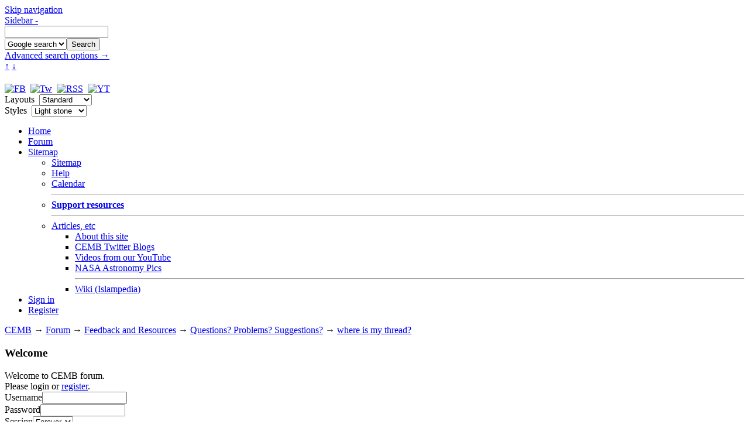

--- FILE ---
content_type: text/html; charset=ISO-8859-1
request_url: https://www.councilofexmuslims.com/index.php?topic=6239.msg158525
body_size: 9878
content:
<!DOCTYPE html>
<html ><head>
	<meta charset="ISO-8859-1" />
	<meta http-equiv="X-UA-Compatible" content="IE=Edge,chrome=1" />
	<meta name="viewport" content="width=device-width, initial-scale=1" />
	<meta name="description" content="where is my thread?" /><meta name="robots" content="noindex" />
	<meta name="keywords" content="cemb, ex muslim, former muslim, council of ex-muslims, leaving islam, discuss islam, islam, murtad, apostate, sharia, koran, quran, hadith" />
	<link rel="stylesheet" href="https://www.councilofexmuslims.com/Themes/Test_theme/style_Standard.css?116" />
	<script src="https://ajax.googleapis.com/ajax/libs/jquery/1.7.1/jquery.min.js"></script>
	<script src="https://www.councilofexmuslims.com/Themes/default/script.js?fin11"></script>
	<script><!-- // --><![CDATA[
		var smf_theme_url = "https://www.councilofexmuslims.com/Themes/Test_theme";
		var smf_images_url = "https://www.councilofexmuslims.com/Themes/Test_theme/images";
		var smf_scripturl = "https://councilofexmuslims.com/index.php?PHPSESSID=fnt89s7f5jd67bf1ltqj85c0p4&amp;";
		var smf_iso_case_folding = false;
		var smf_charset = "ISO-8859-1";
	// ]]></script>

	<title>where is my thread?</title>
	<link rel="help" href="https://councilofexmuslims.com/index.php?PHPSESSID=fnt89s7f5jd67bf1ltqj85c0p4&amp;action=help" />
	<link rel="search" href="https://councilofexmuslims.com/index.php?PHPSESSID=fnt89s7f5jd67bf1ltqj85c0p4&amp;action=search" />
	<link rel="contents" href="https://councilofexmuslims.com/index.php?PHPSESSID=fnt89s7f5jd67bf1ltqj85c0p4&amp;" />
	<link rel="alternate" type="application/rss+xml" title="CEMB - RSS" href="https://councilofexmuslims.com/index.php?PHPSESSID=fnt89s7f5jd67bf1ltqj85c0p4&amp;type=rss;action=.xml" /><link rel="next" href="https://councilofexmuslims.com/index.php?PHPSESSID=fnt89s7f5jd67bf1ltqj85c0p4&amp;topic=6239.0;prev_next=next" /><link rel="prev" href="https://councilofexmuslims.com/index.php?PHPSESSID=fnt89s7f5jd67bf1ltqj85c0p4&amp;topic=6239.0;prev_next=prev" />
	<link rel="index" href="https://councilofexmuslims.com/index.php?PHPSESSID=fnt89s7f5jd67bf1ltqj85c0p4&amp;board=15.0" />
<!-- Global site tag (gtag.js) - Google Analytics -->
<script async src="https://www.googletagmanager.com/gtag/js?id=UA-117106907-1"></script>
<script>
  window.dataLayer = window.dataLayer || [];
  function gtag(){dataLayer.push(arguments);}
  gtag("js", new Date());
  gtag("config", "UA-117106907-1");
</script>
	<script>
		var currentSwapArticle = true;
		function swapOptionsArticle(one)
		{
				document.getElementById(one).style.display = currentSwapArticle ? "" : "none";
                 document.getElementById("articleUpshrink").src = smf_images_url + ( currentSwapArticle ? "/upshrink.gif" : "/upshrink2.gif");
				currentSwapArticle = !currentSwapArticle;
		}
	</script>
	<script><!-- // --><![CDATA[
		var smf_avatarMaxWidth = 125;
		var smf_avatarMaxHeight = 150;
	// ]]></script>
</head>
<body id="styleNoscript" class="background1">
<a href="#skipnav" id="skipnav_top">Skip navigation</a>
<div id="top_bar">
	<div class="wrapper">
		<a href="javascript:void(0);" onclick="shrinkHeaderLeftbar(!current_leftbar); return false;" id="wombats_dammit">
			Sidebar -
		</a>
		<form action="https://councilofexmuslims.com/index.php?PHPSESSID=fnt89s7f5jd67bf1ltqj85c0p4&amp;action=search2" method="post" accept-charset="ISO-8859-1" id="top_search_form">
			<input type="text" name="search" id="search" value="" />
			<div class="searchDropmenu">
				<select name="search_selection" id="search_selection"><option value="entireforum">Forum search</option><option value="thisbrd">This board</option><option value="entiresite" selected="selected">Google search</option></select><input type="submit" name="submit" id="submit" value="Search" />
				<br /><a href="https://councilofexmuslims.com/index.php?PHPSESSID=fnt89s7f5jd67bf1ltqj85c0p4&amp;action=search;advanced">Advanced search options &#8594;</a>
			</div>
			<input type="hidden" name="actbrd" value="15" />
		</form>
	</div>
</div>
<a href="#top" id="toplink" title="Go to top">&#8593;</a>
<a href="#bot" id="botlink" title="Go to bottom">&#8595;</a>

<div id="wrapper">
	<div id="shad-l">
		<div id="shad-r">
			<div id="header">
				<h1 id="logo"><a href="https://www.councilofexmuslims.com/index.php" title="Front page" id="top"></a></h1>
				<div id="userarea">
					<a href="https://www.facebook.com/exmuslims" target="_blank" title="CEMB forum on Facebook"><img src="https://www.councilofexmuslims.com/Themes/Test_theme/images/facebook_small.png" alt="FB" /></a>&nbsp;
					<a href="https://twitter.com/#!/CEMB_forum" target="_blank" title="CEMB forum on Twitter"><img src="https://www.councilofexmuslims.com/Themes/Test_theme/images/twitter_small.png" alt="Tw" /></a>&nbsp;
					<a href="https://councilofexmuslims.com/index.php?PHPSESSID=fnt89s7f5jd67bf1ltqj85c0p4&amp;action=.xml;type=rss" target="_blank" title="Our RSS feed"><img src="https://www.councilofexmuslims.com/Themes/Test_theme/images/rss_small.png" alt="RSS" /></a>&nbsp;
					<a href="http://www.youtube.com/user/CEMBadmins" target="_blank" title="Our YouTube Channel"><img src="https://www.councilofexmuslims.com/Themes/Test_theme/images/youtube_small.png" alt="YT" /></a>
					<form name="layout_select" action="https://councilofexmuslims.com/index.php?PHPSESSID=fnt89s7f5jd67bf1ltqj85c0p4&amp;topic=6239.msg158525;" method="post">
						Layouts&nbsp;
						<select size="1" name="options[theme_layout]" onchange="submit()">
							<option value="Mobile"		>Mobile</option>
							<option value="Smallscreen"	>Notebook</option>
							<option value="Standard"	selected="selected">Standard</option>
							<option value="Widescreen"	>Widescreen</option>
						</select>
					</form>
					<form id="background_select" name="background_select" action="https://councilofexmuslims.com/index.php?PHPSESSID=fnt89s7f5jd67bf1ltqj85c0p4&amp;topic=6239.msg158525;" method="post">
						Styles&nbsp;
						<select size="1" name="options[mypic]" onchange="submit()">
							<option value="1" selected="selected">Light stone</option>
							<option value="2" >Dark grunge</option>
							<option value="3" >Evening sky</option>
							<option value="4" >Dark sunset</option>
						</select>
					</form>
				</div>
			</div>
			<div id="toolbar">
				
			<div class="tabs">
				<ul class="tabs_list" role="menubar">
					<li role="menuitem"><a href="https://councilofexmuslims.com/index.php?PHPSESSID=fnt89s7f5jd67bf1ltqj85c0p4&amp;">Home</a></li>
					<li role="menuitem"><a class="current" href="https://councilofexmuslims.com/index.php?PHPSESSID=fnt89s7f5jd67bf1ltqj85c0p4&amp;action=forum">Forum</a></li>
					<li class="dropmenu" role="menuitem" aria-haspopup="true">
						<a class=" dropmenu_trigger" href="https://councilofexmuslims.com/index.php?PHPSESSID=fnt89s7f5jd67bf1ltqj85c0p4&amp;action=sitemap">Sitemap</a>
						<ul role="menu">
							<li role="menuitem"><a href="https://councilofexmuslims.com/index.php?PHPSESSID=fnt89s7f5jd67bf1ltqj85c0p4&amp;action=sitemap">Sitemap</a></li>
							<li role="menuitem"><a href="https://councilofexmuslims.com/index.php?PHPSESSID=fnt89s7f5jd67bf1ltqj85c0p4&amp;action=help">Help</a></li>
							<li role="menuitem"><a href="https://councilofexmuslims.com/index.php?PHPSESSID=fnt89s7f5jd67bf1ltqj85c0p4&amp;action=calendar">Calendar</a></li>
							<li role="menuitem"><hr /><a href="https://councilofexmuslims.com/index.php?PHPSESSID=fnt89s7f5jd67bf1ltqj85c0p4&amp;page=72"><strong>Support resources</strong></a></li>
							<li class="dropmenu" role="menuitem" aria-haspopup="true"><hr /><a class="dropmenu_trigger" href="https://councilofexmuslims.com/index.php?PHPSESSID=fnt89s7f5jd67bf1ltqj85c0p4&amp;cat=6">Articles, etc</a>
								<ul role="menu">
									<li role="menuitem"><a href="https://councilofexmuslims.com/index.php?PHPSESSID=fnt89s7f5jd67bf1ltqj85c0p4&amp;cat=6">About this site</a></li>
									<li role="menuitem"><a href="https://councilofexmuslims.com/index.php?PHPSESSID=fnt89s7f5jd67bf1ltqj85c0p4&amp;cat=27">CEMB Twitter Blogs</a></li>
									<li role="menuitem"><a href="https://councilofexmuslims.com/index.php?PHPSESSID=fnt89s7f5jd67bf1ltqj85c0p4&amp;cat=28">Videos from our YouTube</a></li>
									<li role="menuitem"><a href="https://councilofexmuslims.com/index.php?PHPSESSID=fnt89s7f5jd67bf1ltqj85c0p4&amp;page=62">NASA Astronomy Pics</a></li>
									<li role="menuitem"><hr /><a href="/wiki/en/">Wiki (Islampedia)</a></li>
								</ul>
							</li>
						</ul>
					</li>
					<li role="menuitem"><a href="https://councilofexmuslims.com/index.php?PHPSESSID=fnt89s7f5jd67bf1ltqj85c0p4&amp;action=login">Sign in</a></li>
					<li class="last" role="menuitem"><a href="https://councilofexmuslims.com/index.php?PHPSESSID=fnt89s7f5jd67bf1ltqj85c0p4&amp;action=register">Register</a></li>
				</ul>
			</div>
			</div>
			<div id="bodyarea">
				<div class="linktree"><a href="https://councilofexmuslims.com/index.php?PHPSESSID=fnt89s7f5jd67bf1ltqj85c0p4&amp;" class="nav_link">CEMB</a><strong>&nbsp;&#8594;&nbsp;</strong><a href="https://councilofexmuslims.com/index.php?PHPSESSID=fnt89s7f5jd67bf1ltqj85c0p4&amp;action=forum" class="nav_link">Forum</a><strong>&nbsp;&#8594;&nbsp;</strong><a href="https://councilofexmuslims.com/index.php?PHPSESSID=fnt89s7f5jd67bf1ltqj85c0p4&amp;action=forum#7" class="nav_link">Feedback and Resources</a><strong>&nbsp;&#8594;&nbsp;</strong><a href="https://councilofexmuslims.com/index.php?PHPSESSID=fnt89s7f5jd67bf1ltqj85c0p4&amp;board=15.0" class="nav_link">Questions? Problems? Suggestions?</a><strong>&nbsp;&#8594;&nbsp;</strong><a href="https://councilofexmuslims.com/index.php?PHPSESSID=fnt89s7f5jd67bf1ltqj85c0p4&amp;topic=6239.0" class="nav_link">where is my thread?</a></div><a id="skipnav"></a>
				<div class="leftbar">
					<div id="leftbarHeader">
		<div class="cat_bar"><a href="javascript: void(0); return false" onclick="toggle('19'); return false" style="position: absolute; right: 6px; top: 2px; padding: 9px;"><img id="blockcollapse19" src="https://www.councilofexmuslims.com/Themes/Test_theme/images/collapse.gif" alt="" /></a>
			<h3>Welcome</h3>
		</div>
		<div class="windowbg" style="" id="block19">
	<div class="smalltext">
		Welcome to CEMB forum.<br />
		Please login or <a href="https://councilofexmuslims.com/index.php?PHPSESSID=fnt89s7f5jd67bf1ltqj85c0p4&amp;action=register">register</a>.
		<form action="https://councilofexmuslims.com/index.php?PHPSESSID=fnt89s7f5jd67bf1ltqj85c0p4&amp;action=login2" method="post" id="sidebar_login">
			<label for="user">Username</label><input type="text" name="user" id="user" size="16" /><br />
			<label for="passwrd">Password</label><input type="password" name="passwrd" id="passwrd" size="16" /><br />
			<label for="cookielength">Session</label><select name="cookielength" id="cookielength"><br />
														<option value="60">1 Hour</option>
														<option value="1440">1 Day</option>
														<option value="10080">1 Week</option>
														<option value="302400">1 Month</option>
														<option value="-1" selected="selected">Forever</option>
													</select>
			<input type="submit" value="Login" style="margin: 8px auto 4px auto; display: block;" />
		</form>
		Did you miss your <a href="https://councilofexmuslims.com/index.php?PHPSESSID=fnt89s7f5jd67bf1ltqj85c0p4&amp;action=activate">activation email</a>?
	</div>
		</div>
		<div class="cat_bar"><a href="javascript: void(0); return false" onclick="toggle('30'); return false" style="position: absolute; right: 6px; top: 2px; padding: 9px;"><img id="blockcollapse30" src="https://www.councilofexmuslims.com/Themes/Test_theme/images/collapse.gif" alt="" /></a>
			<h3>Donations</h3>
		</div>
		<div class="windowbg" style="" id="block30"><center><b>Help keep the Forum going!<br>Click on Kitty to donate:</b></center><br><a href="http://ex-muslim.org.uk/donate" target="blank" style="display: block; text-align: center;"><img src="https://www.councilofexmuslims.com/images/Forum_Link_Icons/donations.gif" title="Please feed Kitty" alt="Kitty is lost" /></a>
		</div>
		<div class="cat_bar"><a href="javascript: void(0); return false" onclick="toggle('11'); return false" style="position: absolute; right: 6px; top: 2px; padding: 9px;"><img id="blockcollapse11" src="https://www.councilofexmuslims.com/Themes/Test_theme/images/collapse.gif" alt="" /></a>
			<h3>Recent Posts</h3>
		</div>
		<div class="windowbg" style="" id="block11">
	<div class="smalltext">
		<ul style="list-style: circle; padding: 4px 0 4px 20px; margin: 0;">
			<li><a href="https://councilofexmuslims.com/index.php?PHPSESSID=fnt89s7f5jd67bf1ltqj85c0p4&amp;action=recent">All recent posts</a></li>
		</ul>
		<hr />
		<h5><a href="https://councilofexmuslims.com/index.php?PHPSESSID=fnt89s7f5jd67bf1ltqj85c0p4&amp;topic=31771.msg895931;topicseen#new">Do humans have needed kno...</a></h5>
		<div>by <a href="https://councilofexmuslims.com/index.php?PHPSESSID=fnt89s7f5jd67bf1ltqj85c0p4&amp;action=profile;u=1235">Mughal</a></div>
		<div>
			Today at 05:50 AM
		</div>
		<hr style="clear: both;" />
		<h5><a href="https://councilofexmuslims.com/index.php?PHPSESSID=fnt89s7f5jd67bf1ltqj85c0p4&amp;topic=31621.msg895928;topicseen#new">&#1585;&#1603;&#1606; &#1575;&#1604;&#1605;&#1578;&#1581;&#1583;&#1579;&#1610;&#1606; &#1607;&#1575;&#1610;&#1583; &#1576;&#1575;&#1585;&#1603; &#1604;...</a></h5>
		<div>by <a href="https://councilofexmuslims.com/index.php?PHPSESSID=fnt89s7f5jd67bf1ltqj85c0p4&amp;action=profile;u=8689">akay</a></div>
		<div>
			January 18, 2026, 02:48 PM
		</div>
		<hr style="clear: both;" />
		<h5><a href="https://councilofexmuslims.com/index.php?PHPSESSID=fnt89s7f5jd67bf1ltqj85c0p4&amp;topic=31702.msg895926;topicseen#new">Is Iran/Persia going to b...</a></h5>
		<div>by <a href="https://councilofexmuslims.com/index.php?PHPSESSID=fnt89s7f5jd67bf1ltqj85c0p4&amp;action=profile;u=3071">zeca</a></div>
		<div>
			January 18, 2026, 08:49 AM
		</div>
		<hr style="clear: both;" />
		<h5><a href="https://councilofexmuslims.com/index.php?PHPSESSID=fnt89s7f5jd67bf1ltqj85c0p4&amp;topic=31867.msg895918;topicseen#new"> Lights on the way </a></h5>
		<div>by <a href="https://councilofexmuslims.com/index.php?PHPSESSID=fnt89s7f5jd67bf1ltqj85c0p4&amp;action=profile;u=8689">akay</a></div>
		<div>
			January 13, 2026, 09:54 AM
		</div>
		<hr style="clear: both;" />
		<h5><a href="https://councilofexmuslims.com/index.php?PHPSESSID=fnt89s7f5jd67bf1ltqj85c0p4&amp;topic=27185.msg895916;topicseen#new">What music are you listen...</a></h5>
		<div>by <a href="https://councilofexmuslims.com/index.php?PHPSESSID=fnt89s7f5jd67bf1ltqj85c0p4&amp;action=profile;u=3071">zeca</a></div>
		<div>
			January 12, 2026, 09:15 AM
		</div>
		<hr style="clear: both;" />
		<h5><a href="https://councilofexmuslims.com/index.php?PHPSESSID=fnt89s7f5jd67bf1ltqj85c0p4&amp;topic=31881.msg895907;topicseen#new">What's happened to the fo...</a></h5>
		<div>by <a href="https://councilofexmuslims.com/index.php?PHPSESSID=fnt89s7f5jd67bf1ltqj85c0p4&amp;action=profile;u=9369">crumble</a></div>
		<div>
			January 09, 2026, 12:03 PM
		</div>
		<hr style="clear: both;" />
		<h5><a href="https://councilofexmuslims.com/index.php?PHPSESSID=fnt89s7f5jd67bf1ltqj85c0p4&amp;topic=27568.msg895903;topicseen#new">Qur'anic studies today</a></h5>
		<div>by <a href="https://councilofexmuslims.com/index.php?PHPSESSID=fnt89s7f5jd67bf1ltqj85c0p4&amp;action=profile;u=3071">zeca</a></div>
		<div>
			January 06, 2026, 01:26 PM
		</div>
		<hr style="clear: both;" />
		<h5><a href="https://councilofexmuslims.com/index.php?PHPSESSID=fnt89s7f5jd67bf1ltqj85c0p4&amp;topic=31845.msg895901;topicseen#new">Excellence and uniqueness</a></h5>
		<div>by <a href="https://councilofexmuslims.com/index.php?PHPSESSID=fnt89s7f5jd67bf1ltqj85c0p4&amp;action=profile;u=8689">akay</a></div>
		<div>
			January 05, 2026, 10:14 AM
		</div>
		<hr style="clear: both;" />
		<h5><a href="https://councilofexmuslims.com/index.php?PHPSESSID=fnt89s7f5jd67bf1ltqj85c0p4&amp;topic=31737.msg895898;topicseen#new">New Britain</a></h5>
		<div>by <a href="https://councilofexmuslims.com/index.php?PHPSESSID=fnt89s7f5jd67bf1ltqj85c0p4&amp;action=profile;u=9369">crumble</a></div>
		<div>
			December 31, 2025, 01:38 PM
		</div>
		<hr style="clear: both;" />
		<h5><a href="https://councilofexmuslims.com/index.php?PHPSESSID=fnt89s7f5jd67bf1ltqj85c0p4&amp;topic=29624.msg895809;topicseen#new">Marcion and the introduct...</a></h5>
		<div>by <a href="https://councilofexmuslims.com/index.php?PHPSESSID=fnt89s7f5jd67bf1ltqj85c0p4&amp;action=profile;u=3071">zeca</a></div>
		<div>
			November 05, 2025, 11:34 PM
		</div>
		<hr style="clear: both;" />
		<h5><a href="https://councilofexmuslims.com/index.php?PHPSESSID=fnt89s7f5jd67bf1ltqj85c0p4&amp;topic=31844.msg895807;topicseen#new">Ex-Muslims on Mythvision ...</a></h5>
		<div>by <a href="https://councilofexmuslims.com/index.php?PHPSESSID=fnt89s7f5jd67bf1ltqj85c0p4&amp;action=profile;u=3071">zeca</a></div>
		<div>
			November 02, 2025, 07:58 PM
		</div>
		<hr style="clear: both;" />
		<h5><a href="https://councilofexmuslims.com/index.php?PHPSESSID=fnt89s7f5jd67bf1ltqj85c0p4&amp;topic=31886.msg895798;topicseen#new">&#1575;&#1590;&#1608;&#1575;&#1569; &#1593;&#1604;&#1609; &#1575;&#1604;&#1591;&#1585;&#1610;&#1602; ....... ...</a></h5>
		<div>by <a href="https://councilofexmuslims.com/index.php?PHPSESSID=fnt89s7f5jd67bf1ltqj85c0p4&amp;action=profile;u=8689">akay</a></div>
		<div>
			October 23, 2025, 01:36 PM
		</div>
		<hr style="clear: both;" />
		<ul style="list-style: circle; padding: 4px 0 4px 20px; margin: 0;">
			<li><a href="https://councilofexmuslims.com/index.php?PHPSESSID=fnt89s7f5jd67bf1ltqj85c0p4&amp;action=recent">All recent posts</a></li>
		</ul>
	</div>
		</div>
		<div class="cat_bar"><a href="javascript: void(0); return false" onclick="toggle('14'); return false" style="position: absolute; right: 6px; top: 2px; padding: 9px;"><img id="blockcollapse14" src="https://www.councilofexmuslims.com/Themes/Test_theme/images/collapse.gif" alt="" /></a>
			<h3>Theme Changer</h3>
		</div>
		<div class="windowbg" style="" id="block14">
			<a href="https://councilofexmuslims.com/index.php?PHPSESSID=fnt89s7f5jd67bf1ltqj85c0p4&amp;action=forum;theme=38" class="link_button smalltext" style="text-align: center; margin: 12px auto 0 auto;">Site default theme</a>
			<a href="https://councilofexmuslims.com/index.php?PHPSESSID=fnt89s7f5jd67bf1ltqj85c0p4&amp;action=forum;theme=34" class="link_button smalltext" style="text-align: center; margin: 12px auto 0 auto;">Optional dark theme</a>
			<a href="https://councilofexmuslims.com/index.php?PHPSESSID=fnt89s7f5jd67bf1ltqj85c0p4&amp;action=forum;wap2" class="link_button smalltext" style="text-align: center; margin: 12px auto;">Basic wap2 interface</a>
		</div>
			<script>
				function toggle( targetId )
				{
					var state = 0;
					var blockname = "block" + targetId;
					var blockimage = "blockcollapse" + targetId;

					if ( document.getElementById ) {
						target = document.getElementById( blockname );
						if ( target.style.display == "none" ) {
							target.style.display = "";
							state = 1;
						}
						else {
							target.style.display = "none";
							state = 0;
						}

						document.getElementById( blockimage ).src = smf_images_url + (state ? "/collapse.gif" : "/expand.gif");
						var tempImage = new Image();
						tempImage.src = "https://councilofexmuslims.com/index.php?PHPSESSID=fnt89s7f5jd67bf1ltqj85c0p4&amp;action=tpmod;upshrink=" + targetId + ";state=" + state + ";" + (new Date().getTime());

					}
				}
			</script></div>
				</div>
				<div id="bodyarea_inner">
<a name="msg158525"></a><a name="new"></a>
<div class="thread_page" id="thread_page">
	<div class="cat_bar">
		<h3 id="top_subject" style="float: left;">
			<img src="https://www.councilofexmuslims.com/Themes/Test_theme/images/topic/hot_post.gif" style="vertical-align: middle;" alt="" />&nbsp;Topic: where is my thread?
		</h3>
		<span style="white-space: pre;" id="topic_header_views">&nbsp;(Read 5437 times)</span>
		<div id="socialbookmarks_1a" style="float: right;">
		<a class="twitter" href="http://twitter.com/home?status=https%3A%2F%2Fcouncilofexmuslims.com%2Findex.php%3Ftopic%3D6239.0" title="Tweet this!" target="_blank"></a>
		<a class="facebook" href="http://www.facebook.com/share.php?u=https%3A%2F%2Fcouncilofexmuslims.com%2Findex.php%3Ftopic%3D6239.0&amp;t=where+is+my+thread%3F" title="Post to Facebook" target="_blank"></a></div>
	</div>
	<form action="https://councilofexmuslims.com/index.php?PHPSESSID=fnt89s7f5jd67bf1ltqj85c0p4&amp;action=quickmod2;topic=6239.0" method="post" accept-charset="ISO-8859-1" name="quickModForm" id="quickModForm" style="margin: 0;" onsubmit="return in_edit_mode == 1 ? modify_save('b7a332f734c34cd481b35038aefbd27d') : confirm('Are you sure you want to do this?');">
		<ul>
			<li class="pageindex_li">
				<span class="current_page">1</span><span class="next_thread"><a href="https://councilofexmuslims.com/index.php?PHPSESSID=fnt89s7f5jd67bf1ltqj85c0p4&amp;topic=6239.0;prev_next=prev#new">&laquo; Previous thread</a>&nbsp;|&nbsp;<a href="https://councilofexmuslims.com/index.php?PHPSESSID=fnt89s7f5jd67bf1ltqj85c0p4&amp;topic=6239.0;prev_next=next#new">Next thread &raquo;</a></span>
			</li>
			<li class="windowbg">
				<ul class="poster tabs_list" role="menu">
					<li class="dropmenu" role="menuitem" aria-haspopup="true">
						<h4 class="posterDetails">
							li
						</h4>
					</li>
					<li class="member_group" role="menuitem">Ex-Muslim</li>
					<li class="group_stars" role="menuitem"><img src="https://www.councilofexmuslims.com/Themes/Test_theme/images/star.gif" alt="*" /><img src="https://www.councilofexmuslims.com/Themes/Test_theme/images/star.gif" alt="*" /><img src="https://www.councilofexmuslims.com/Themes/Test_theme/images/star.gif" alt="*" /><img src="https://www.councilofexmuslims.com/Themes/Test_theme/images/star.gif" alt="*" /><img src="https://www.councilofexmuslims.com/Themes/Test_theme/images/star.gif" alt="*" /></li>
					<li class="poster_avatar" role="menuitem">
						<img src="https://www.councilofexmuslims.com/avatars/Actors/Bruce_Willis.jpg" alt="" />
					</li>
					<li class="blurb" role="menuitem">
						i want my freedom
					</li>
					<li class="poster_online" role="menuitem"><img src="https://www.councilofexmuslims.com/Themes/Test_theme/images/useroff.gif" alt="" />&nbsp;offline</li>
				</ul>
				<div class="post_wrapper">
					<span class="post_subject">where is my thread?</span>
					<h5 id="subject_158525">
						<a href="https://councilofexmuslims.com/index.php?PHPSESSID=fnt89s7f5jd67bf1ltqj85c0p4&amp;topic=6239.msg158525#msg158525"><img src="https://www.councilofexmuslims.com/Themes/Test_theme/images/post/angry.png" alt="" />&nbsp;OP</a><span> - August 15, 2009, 02:58 AM</span>
					</h5>
					<hr style="float: left; width: 100%; margin: 4px 0;" />
					<div class="post">Now, where is my thread? it is titled &#039;&#039;figurative and direct sentence&#039;&#039; and the last reply was by islame. It was myteriously went missing. I know it is not much or not up to your expectencies, but you guys should at least have the courtesy to inform me then just deleting my thread, where is your courtesy? in your ass? thank you for removing my thread.</div>
				</div><!--End post_wrapper-->
			</li>
			<li class="windowbg2">
				<a name="msg158528"></a>
				<ul class="poster tabs_list" role="menu">
					<li class="dropmenu" role="menuitem" aria-haspopup="true">
						<h4 class="posterDetails">
							NineBerry
						</h4>
					</li>
					<li class="member_title" role="menuitem">Tame Wolf</li>
					<li class="post_group" role="menuitem">Pub Regular</li>
					<li class="group_stars" role="menuitem"><img src="https://www.councilofexmuslims.com/Themes/Test_theme/images/star.gif" alt="*" /><img src="https://www.councilofexmuslims.com/Themes/Test_theme/images/star.gif" alt="*" /><img src="https://www.councilofexmuslims.com/Themes/Test_theme/images/star.gif" alt="*" /><img src="https://www.councilofexmuslims.com/Themes/Test_theme/images/star.gif" alt="*" /><img src="https://www.councilofexmuslims.com/Themes/Test_theme/images/star.gif" alt="*" /></li>
					<li class="poster_avatar" role="menuitem">
						<img src="https://councilofexmuslims.com/index.php?PHPSESSID=fnt89s7f5jd67bf1ltqj85c0p4&amp;action=dlattach;attach=1523;type=avatar" alt="" />
					</li>
					<li class="poster_online" role="menuitem"><img src="https://www.councilofexmuslims.com/Themes/Test_theme/images/useroff.gif" alt="" />&nbsp;offline</li>
				</ul>
				<div class="post_wrapper">
					<span class="post_subject">Re: where is my thread?</span>
					<h5 id="subject_158528">
						<a href="https://councilofexmuslims.com/index.php?PHPSESSID=fnt89s7f5jd67bf1ltqj85c0p4&amp;topic=6239.msg158528#msg158528"><img src="https://www.councilofexmuslims.com/Themes/Test_theme/images/post/xx.png" alt="" />&nbsp;Reply #1</a><span> - August 15, 2009, 03:08 AM</span>
					</h5>
					<hr style="float: left; width: 100%; margin: 4px 0;" />
					<div class="post">It was merged with another thread. It&#39;s here: <a href="http://www.councilofexmuslims.com/index.php?topic=6176.msg158284#msg158284" target="_blank">http://www.councilofexmuslims.com/index.php?topic=6176.msg158284#msg158284</a></div>
							<div class="signature">
								<hr />
								<a href="http://www.pp-international.net/" target="_blank"><img src="http://www.neunbeere.de/ExtRef/PirateParty.png" alt="" /></a> <a href="http://www.youtube.com/watch?v=JD7EmJYIVpw" target="_blank">bleed for me...kill for me...die for me</a>
							</div>
				</div><!--End post_wrapper-->
			</li>
			<li class="windowbg">
				<a name="msg158540"></a>
				<ul class="poster tabs_list" role="menu">
					<li class="dropmenu" role="menuitem" aria-haspopup="true">
						<h4 class="posterDetails">
							li
						</h4>
					</li>
					<li class="member_group" role="menuitem">Ex-Muslim</li>
					<li class="group_stars" role="menuitem"><img src="https://www.councilofexmuslims.com/Themes/Test_theme/images/star.gif" alt="*" /><img src="https://www.councilofexmuslims.com/Themes/Test_theme/images/star.gif" alt="*" /><img src="https://www.councilofexmuslims.com/Themes/Test_theme/images/star.gif" alt="*" /><img src="https://www.councilofexmuslims.com/Themes/Test_theme/images/star.gif" alt="*" /><img src="https://www.councilofexmuslims.com/Themes/Test_theme/images/star.gif" alt="*" /></li>
					<li class="poster_avatar" role="menuitem">
						<img src="https://www.councilofexmuslims.com/avatars/Actors/Bruce_Willis.jpg" alt="" />
					</li>
					<li class="blurb" role="menuitem">
						i want my freedom
					</li>
					<li class="poster_online" role="menuitem"><img src="https://www.councilofexmuslims.com/Themes/Test_theme/images/useroff.gif" alt="" />&nbsp;offline</li>
				</ul>
				<div class="post_wrapper">
					<span class="post_subject">Re: where is my thread?</span>
					<h5 id="subject_158540">
						<a href="https://councilofexmuslims.com/index.php?PHPSESSID=fnt89s7f5jd67bf1ltqj85c0p4&amp;topic=6239.msg158540#msg158540"><img src="https://www.councilofexmuslims.com/Themes/Test_theme/images/post/smiley.png" alt="" />&nbsp;Reply #2</a><span> - August 15, 2009, 04:52 AM</span>
					</h5>
					<hr style="float: left; width: 100%; margin: 4px 0;" />
					<div class="post">thanks NineBerry, your help is much appreciated</div>
				</div><!--End post_wrapper-->
			</li>
			<li class="windowbg2">
				<a name="msg158557"></a>
				<ul class="poster tabs_list" role="menu">
					<li class="dropmenu" role="menuitem" aria-haspopup="true">
						<h4 class="posterDetails">
							Saif Rahman
						</h4>
					</li>
					<li class="member_group" role="menuitem">Ex-Muslim</li>
					<li class="group_stars" role="menuitem"><img src="https://www.councilofexmuslims.com/Themes/Test_theme/images/star.gif" alt="*" /><img src="https://www.councilofexmuslims.com/Themes/Test_theme/images/star.gif" alt="*" /><img src="https://www.councilofexmuslims.com/Themes/Test_theme/images/star.gif" alt="*" /><img src="https://www.councilofexmuslims.com/Themes/Test_theme/images/star.gif" alt="*" /><img src="https://www.councilofexmuslims.com/Themes/Test_theme/images/star.gif" alt="*" /></li>
					<li class="poster_avatar" role="menuitem">
						<img src="https://councilofexmuslims.com/index.php?PHPSESSID=fnt89s7f5jd67bf1ltqj85c0p4&amp;action=dlattach;attach=7430;type=avatar" alt="" />
					</li>
					<li class="blurb" role="menuitem">
						Je suis Haram
					</li>
					<li class="poster_online" role="menuitem"><img src="https://www.councilofexmuslims.com/Themes/Test_theme/images/useroff.gif" alt="" />&nbsp;offline</li>
				</ul>
				<div class="post_wrapper">
					<span class="post_subject">Re: where is my thread?</span>
					<h5 id="subject_158557">
						<a href="https://councilofexmuslims.com/index.php?PHPSESSID=fnt89s7f5jd67bf1ltqj85c0p4&amp;topic=6239.msg158557#msg158557"><img src="https://www.councilofexmuslims.com/Themes/Test_theme/images/post/xx.png" alt="" />&nbsp;Reply #3</a><span> - August 15, 2009, 07:48 AM</span>
					</h5>
					<hr style="float: left; width: 100%; margin: 4px 0;" />
					<div class="post"><div class="quoteheader"><a href="https://councilofexmuslims.com/index.php?PHPSESSID=fnt89s7f5jd67bf1ltqj85c0p4&amp;topic=6239.msg158525#msg158525">Quote from: li on August 15, 2009, 02:58 AM</a></div><div class="quote">Now, where is my thread? it is titled &#039;&#039;figurative and direct sentence&#039;&#039; and the last reply was by islame. It was myteriously went missing. I know it is not much or not up to your expectencies, but you guys should at least have the courtesy to inform me then just deleting my thread, where is your courtesy? in your ass? thank you for removing my thread.<br /></div><br />&nbsp;<img src="https://www.councilofexmuslims.com/Smileys/custom/cheesy.gif" alt="Cheesy" /></div>
							<div class="signature">
								<hr />
								<a href="http://www.amazon.co.uk/The-Allah-Delusion-Humanism-ebook/dp/B009VJVT4M" target="_blank">My Book</a>&nbsp; &nbsp;&nbsp; <img src="https://www.councilofexmuslims.com/Smileys/custom/news002.gif" alt="news002" />&nbsp; &nbsp;&nbsp;&nbsp; &nbsp; <br /><a href="http://my.telegraph.co.uk/saifrahman/saifrahman/389/more-information-other-features-articles-in-reverse-date-order/" target="_blank">My Blog</a>&nbsp; <img src="https://www.councilofexmuslims.com/Smileys/custom/pccoffee.gif" alt="pccoffee" />
							</div>
				</div><!--End post_wrapper-->
			</li>
			<li class="windowbg">
				<a name="msg158559"></a>
				<ul class="poster tabs_list" role="menu">
					<li class="dropmenu" role="menuitem" aria-haspopup="true">
						<h4 class="posterDetails">
							Emerald
						</h4>
					</li>
					<li class="member_title" role="menuitem">~HuMaNiSt~</li>
					<li class="member_group" role="menuitem">Ex-Muslim</li>
					<li class="group_stars" role="menuitem"><img src="https://www.councilofexmuslims.com/Themes/Test_theme/images/star.gif" alt="*" /><img src="https://www.councilofexmuslims.com/Themes/Test_theme/images/star.gif" alt="*" /><img src="https://www.councilofexmuslims.com/Themes/Test_theme/images/star.gif" alt="*" /><img src="https://www.councilofexmuslims.com/Themes/Test_theme/images/star.gif" alt="*" /><img src="https://www.councilofexmuslims.com/Themes/Test_theme/images/star.gif" alt="*" /></li>
					<li class="poster_avatar" role="menuitem">
						<img src="https://councilofexmuslims.com/index.php?PHPSESSID=fnt89s7f5jd67bf1ltqj85c0p4&amp;action=dlattach;attach=1287;type=avatar" alt="" />
					</li>
					<li class="poster_online" role="menuitem"><img src="https://www.councilofexmuslims.com/Themes/Test_theme/images/useroff.gif" alt="" />&nbsp;offline</li>
				</ul>
				<div class="post_wrapper">
					<span class="post_subject">Re: where is my thread?</span>
					<h5 id="subject_158559">
						<a href="https://councilofexmuslims.com/index.php?PHPSESSID=fnt89s7f5jd67bf1ltqj85c0p4&amp;topic=6239.msg158559#msg158559"><img src="https://www.councilofexmuslims.com/Themes/Test_theme/images/post/xx.png" alt="" />&nbsp;Reply #4</a><span> - August 15, 2009, 08:05 AM</span>
					</h5>
					<hr style="float: left; width: 100%; margin: 4px 0;" />
					<div class="post"><div class="quoteheader"><a href="https://councilofexmuslims.com/index.php?PHPSESSID=fnt89s7f5jd67bf1ltqj85c0p4&amp;topic=6239.msg158525#msg158525">Quote from: li on August 15, 2009, 02:58 AM</a></div><div class="quote">Now, where is my thread? it is titled &#039;&#039;figurative and direct sentence&#039;&#039; and the last reply was by islame. It was myteriously went missing. I know it is not much or not up to your expectencies, but you guys should at least have the courtesy to inform me then just deleting my thread, where is your courtesy? <b>in your ass?</b> thank you for <b>removing</b> my thread.<br /></div><br />==========<br /><br />!!&nbsp; <img src="https://www.councilofexmuslims.com/Smileys/custom/rolleyes.gif" alt="Roll Eyes" /><br /><br /><br /><br /></div>
							<div class="signature">
								<hr />
								&quot;I&#39;m Agnostic about God.&quot; <br /><br />Richard Dawkins<br />==<br />&quot;If there is a God, it has to be a man; no woman could or would ever fuck things up like this.&quot;<br />&nbsp;George Carlin == &quot;...The so-called moderates are actually the public relations arm of Al-Qaeda and the Islamic Republic of Iran.&quot; &nbsp;Maryam Namazie
							</div>
				</div><!--End post_wrapper-->
			</li>
			<li class="windowbg2">
				<a name="msg158560"></a>
				<ul class="poster tabs_list" role="menu">
					<li class="dropmenu" role="menuitem" aria-haspopup="true">
						<h4 class="posterDetails">
							Saif Rahman
						</h4>
					</li>
					<li class="member_group" role="menuitem">Ex-Muslim</li>
					<li class="group_stars" role="menuitem"><img src="https://www.councilofexmuslims.com/Themes/Test_theme/images/star.gif" alt="*" /><img src="https://www.councilofexmuslims.com/Themes/Test_theme/images/star.gif" alt="*" /><img src="https://www.councilofexmuslims.com/Themes/Test_theme/images/star.gif" alt="*" /><img src="https://www.councilofexmuslims.com/Themes/Test_theme/images/star.gif" alt="*" /><img src="https://www.councilofexmuslims.com/Themes/Test_theme/images/star.gif" alt="*" /></li>
					<li class="poster_avatar" role="menuitem">
						<img src="https://councilofexmuslims.com/index.php?PHPSESSID=fnt89s7f5jd67bf1ltqj85c0p4&amp;action=dlattach;attach=7430;type=avatar" alt="" />
					</li>
					<li class="blurb" role="menuitem">
						Je suis Haram
					</li>
					<li class="poster_online" role="menuitem"><img src="https://www.councilofexmuslims.com/Themes/Test_theme/images/useroff.gif" alt="" />&nbsp;offline</li>
				</ul>
				<div class="post_wrapper">
					<span class="post_subject">Re: where is my thread?</span>
					<h5 id="subject_158560">
						<a href="https://councilofexmuslims.com/index.php?PHPSESSID=fnt89s7f5jd67bf1ltqj85c0p4&amp;topic=6239.msg158560#msg158560"><img src="https://www.councilofexmuslims.com/Themes/Test_theme/images/post/xx.png" alt="" />&nbsp;Reply #5</a><span> - August 15, 2009, 08:25 AM</span>
					</h5>
					<hr style="float: left; width: 100%; margin: 4px 0;" />
					<div class="post">I thought that was weird.&nbsp; If I couldnt find a thread, then it could be due to a multitude of reasons (server problem, my mistake, admin mistake etc as well as the real reason) and would not start hurtling accusations like that until I was pretty sure that I was right.<br />Are you quite young Li?</div>
							<div class="signature">
								<hr />
								<a href="http://www.amazon.co.uk/The-Allah-Delusion-Humanism-ebook/dp/B009VJVT4M" target="_blank">My Book</a>&nbsp; &nbsp;&nbsp; <img src="https://www.councilofexmuslims.com/Smileys/custom/news002.gif" alt="news002" />&nbsp; &nbsp;&nbsp;&nbsp; &nbsp; <br /><a href="http://my.telegraph.co.uk/saifrahman/saifrahman/389/more-information-other-features-articles-in-reverse-date-order/" target="_blank">My Blog</a>&nbsp; <img src="https://www.councilofexmuslims.com/Smileys/custom/pccoffee.gif" alt="pccoffee" />
							</div>
				</div><!--End post_wrapper-->
			</li>
			<li class="windowbg">
				<a name="msg158602"></a>
				<ul class="poster tabs_list" role="menu">
					<li class="dropmenu" role="menuitem" aria-haspopup="true">
						<h4 class="posterDetails">
							osmanthus
						</h4>
					</li>
					<li class="member_title" role="menuitem">Cave dwelling</li>
					<li class="post_group" role="menuitem">Pub Regular</li>
					<li class="group_stars" role="menuitem"><img src="https://www.councilofexmuslims.com/Themes/Test_theme/images/star.gif" alt="*" /><img src="https://www.councilofexmuslims.com/Themes/Test_theme/images/star.gif" alt="*" /><img src="https://www.councilofexmuslims.com/Themes/Test_theme/images/star.gif" alt="*" /><img src="https://www.councilofexmuslims.com/Themes/Test_theme/images/star.gif" alt="*" /><img src="https://www.councilofexmuslims.com/Themes/Test_theme/images/star.gif" alt="*" /></li>
					<li class="poster_avatar" role="menuitem">
						<img src="https://councilofexmuslims.com/index.php?PHPSESSID=fnt89s7f5jd67bf1ltqj85c0p4&amp;action=dlattach;attach=10229;type=avatar" alt="" />
					</li>
					<li class="blurb" role="menuitem">
						Fingerer of piglets
					</li>
					<li class="poster_online" role="menuitem"><img src="https://www.councilofexmuslims.com/Themes/Test_theme/images/useroff.gif" alt="" />&nbsp;offline</li>
				</ul>
				<div class="post_wrapper">
					<span class="post_subject">Re: where is my thread?</span>
					<h5 id="subject_158602">
						<a href="https://councilofexmuslims.com/index.php?PHPSESSID=fnt89s7f5jd67bf1ltqj85c0p4&amp;topic=6239.msg158602#msg158602"><img src="https://www.councilofexmuslims.com/Themes/Test_theme/images/post/xx.png" alt="" />&nbsp;Reply #6</a><span> - August 15, 2009, 09:48 AM</span>
					</h5>
					<hr style="float: left; width: 100%; margin: 4px 0;" />
					<div class="post">Looks like he found it anyway.&nbsp; <img src="https://www.councilofexmuslims.com/Smileys/custom/smiley.gif" alt="Smiley" /></div>
							<div class="signature">
								<hr />
								Devious, treacherous, murderous, neanderthal, sub-human of the West. <img src="https://www.councilofexmuslims.com/Smileys/custom/bunny.gif" alt="bunny" />
							</div>
				</div><!--End post_wrapper-->
			</li>
			<li class="windowbg2">
				<a name="msg158604"></a>
				<ul class="poster tabs_list" role="menu">
					<li class="dropmenu" role="menuitem" aria-haspopup="true">
						<h4 class="posterDetails">
							RIBS
						</h4>
					</li>
					<li class="member_group" role="menuitem">Ex-Muslim</li>
					<li class="group_stars" role="menuitem"><img src="https://www.councilofexmuslims.com/Themes/Test_theme/images/star.gif" alt="*" /><img src="https://www.councilofexmuslims.com/Themes/Test_theme/images/star.gif" alt="*" /><img src="https://www.councilofexmuslims.com/Themes/Test_theme/images/star.gif" alt="*" /><img src="https://www.councilofexmuslims.com/Themes/Test_theme/images/star.gif" alt="*" /><img src="https://www.councilofexmuslims.com/Themes/Test_theme/images/star.gif" alt="*" /></li>
					<li class="poster_avatar" role="menuitem">
						<img src="https://www.councilofexmuslims.com/Themes/default/images/default_avatar_100.png" alt="" />
					</li>
					<li class="poster_online" role="menuitem"><img src="https://www.councilofexmuslims.com/Themes/Test_theme/images/useroff.gif" alt="" />&nbsp;offline</li>
				</ul>
				<div class="post_wrapper">
					<span class="post_subject">Re: where is my thread?</span>
					<h5 id="subject_158604">
						<a href="https://councilofexmuslims.com/index.php?PHPSESSID=fnt89s7f5jd67bf1ltqj85c0p4&amp;topic=6239.msg158604#msg158604"><img src="https://www.councilofexmuslims.com/Themes/Test_theme/images/post/xx.png" alt="" />&nbsp;Reply #7</a><span> - August 15, 2009, 09:53 AM</span>
					</h5>
					<hr style="float: left; width: 100%; margin: 4px 0;" />
					<div class="post"><div class="quoteheader">Quote</div><div class="quote">Looks like he found it anyway.&nbsp; Smiley<br /><br /></div><br /><br />Found it? in whose ass? <img src="https://www.councilofexmuslims.com/Smileys/custom/bunny.gif" alt="bunny" /></div>
							<div class="signature">
								<hr />
								...
							</div>
				</div><!--End post_wrapper-->
			</li>
			<li class="windowbg">
				<a name="msg158689"></a>
				<ul class="poster tabs_list" role="menu">
					<li class="dropmenu" role="menuitem" aria-haspopup="true">
						<h4 class="posterDetails">
							li
						</h4>
					</li>
					<li class="member_group" role="menuitem">Ex-Muslim</li>
					<li class="group_stars" role="menuitem"><img src="https://www.councilofexmuslims.com/Themes/Test_theme/images/star.gif" alt="*" /><img src="https://www.councilofexmuslims.com/Themes/Test_theme/images/star.gif" alt="*" /><img src="https://www.councilofexmuslims.com/Themes/Test_theme/images/star.gif" alt="*" /><img src="https://www.councilofexmuslims.com/Themes/Test_theme/images/star.gif" alt="*" /><img src="https://www.councilofexmuslims.com/Themes/Test_theme/images/star.gif" alt="*" /></li>
					<li class="poster_avatar" role="menuitem">
						<img src="https://www.councilofexmuslims.com/avatars/Actors/Bruce_Willis.jpg" alt="" />
					</li>
					<li class="blurb" role="menuitem">
						i want my freedom
					</li>
					<li class="poster_online" role="menuitem"><img src="https://www.councilofexmuslims.com/Themes/Test_theme/images/useroff.gif" alt="" />&nbsp;offline</li>
				</ul>
				<div class="post_wrapper">
					<span class="post_subject">Re: where is my thread?</span>
					<h5 id="subject_158689">
						<a href="https://councilofexmuslims.com/index.php?PHPSESSID=fnt89s7f5jd67bf1ltqj85c0p4&amp;topic=6239.msg158689#msg158689"><img src="https://www.councilofexmuslims.com/Themes/Test_theme/images/post/xx.png" alt="" />&nbsp;Reply #8</a><span> - August 15, 2009, 01:09 PM</span>
					</h5>
					<hr style="float: left; width: 100%; margin: 4px 0;" />
					<div class="post">&nbsp;I&#039;m sorry for the accusations, i know that i should have ask nicely but apperently i didn&#039;t and i&#039;m sorry for that. Just that something&#039;s came up lately. Hope you guys are able to forgive me.</div>
				</div><!--End post_wrapper-->
			</li>
			<li class="windowbg2">
				<a name="msg158690"></a>
				<ul class="poster tabs_list" role="menu">
					<li class="dropmenu" role="menuitem" aria-haspopup="true">
						<h4 class="posterDetails">
							li
						</h4>
					</li>
					<li class="member_group" role="menuitem">Ex-Muslim</li>
					<li class="group_stars" role="menuitem"><img src="https://www.councilofexmuslims.com/Themes/Test_theme/images/star.gif" alt="*" /><img src="https://www.councilofexmuslims.com/Themes/Test_theme/images/star.gif" alt="*" /><img src="https://www.councilofexmuslims.com/Themes/Test_theme/images/star.gif" alt="*" /><img src="https://www.councilofexmuslims.com/Themes/Test_theme/images/star.gif" alt="*" /><img src="https://www.councilofexmuslims.com/Themes/Test_theme/images/star.gif" alt="*" /></li>
					<li class="poster_avatar" role="menuitem">
						<img src="https://www.councilofexmuslims.com/avatars/Actors/Bruce_Willis.jpg" alt="" />
					</li>
					<li class="blurb" role="menuitem">
						i want my freedom
					</li>
					<li class="poster_online" role="menuitem"><img src="https://www.councilofexmuslims.com/Themes/Test_theme/images/useroff.gif" alt="" />&nbsp;offline</li>
				</ul>
				<div class="post_wrapper">
					<span class="post_subject">Re: where is my thread?</span>
					<h5 id="subject_158690">
						<a href="https://councilofexmuslims.com/index.php?PHPSESSID=fnt89s7f5jd67bf1ltqj85c0p4&amp;topic=6239.msg158690#msg158690"><img src="https://www.councilofexmuslims.com/Themes/Test_theme/images/post/xx.png" alt="" />&nbsp;Reply #9</a><span> - August 15, 2009, 01:12 PM</span>
					</h5>
					<hr style="float: left; width: 100%; margin: 4px 0;" />
					<div class="post"><div class="quoteheader"><a href="https://councilofexmuslims.com/index.php?PHPSESSID=fnt89s7f5jd67bf1ltqj85c0p4&amp;topic=6239.msg158604#msg158604">Quote from: RIBS on August 15, 2009, 09:53 AM</a></div><div class="quote">Found it? in whose ass? <img src="https://www.councilofexmuslims.com/Smileys/custom/bunny.gif" alt="bunny" /><br /></div><br />&nbsp;In Berbs ass man...lol...</div>
				</div><!--End post_wrapper-->
			</li>
			<li class="windowbg">
				<a name="msg158691"></a>
				<ul class="poster tabs_list" role="menu">
					<li class="dropmenu" role="menuitem" aria-haspopup="true">
						<h4 class="posterDetails">
							Emerald
						</h4>
					</li>
					<li class="member_title" role="menuitem">~HuMaNiSt~</li>
					<li class="member_group" role="menuitem">Ex-Muslim</li>
					<li class="group_stars" role="menuitem"><img src="https://www.councilofexmuslims.com/Themes/Test_theme/images/star.gif" alt="*" /><img src="https://www.councilofexmuslims.com/Themes/Test_theme/images/star.gif" alt="*" /><img src="https://www.councilofexmuslims.com/Themes/Test_theme/images/star.gif" alt="*" /><img src="https://www.councilofexmuslims.com/Themes/Test_theme/images/star.gif" alt="*" /><img src="https://www.councilofexmuslims.com/Themes/Test_theme/images/star.gif" alt="*" /></li>
					<li class="poster_avatar" role="menuitem">
						<img src="https://councilofexmuslims.com/index.php?PHPSESSID=fnt89s7f5jd67bf1ltqj85c0p4&amp;action=dlattach;attach=1287;type=avatar" alt="" />
					</li>
					<li class="poster_online" role="menuitem"><img src="https://www.councilofexmuslims.com/Themes/Test_theme/images/useroff.gif" alt="" />&nbsp;offline</li>
				</ul>
				<div class="post_wrapper">
					<span class="post_subject">Re: where is my thread?</span>
					<h5 id="subject_158691">
						<a href="https://councilofexmuslims.com/index.php?PHPSESSID=fnt89s7f5jd67bf1ltqj85c0p4&amp;topic=6239.msg158691#msg158691"><img src="https://www.councilofexmuslims.com/Themes/Test_theme/images/post/xx.png" alt="" />&nbsp;Reply #10</a><span> - August 15, 2009, 01:13 PM</span>
					</h5>
					<hr style="float: left; width: 100%; margin: 4px 0;" />
					<div class="post">Don&#039;t worry li. &nbsp; <img src="https://www.councilofexmuslims.com/Smileys/custom/wink.gif" alt="Wink" /></div>
							<div class="signature">
								<hr />
								&quot;I&#39;m Agnostic about God.&quot; <br /><br />Richard Dawkins<br />==<br />&quot;If there is a God, it has to be a man; no woman could or would ever fuck things up like this.&quot;<br />&nbsp;George Carlin == &quot;...The so-called moderates are actually the public relations arm of Al-Qaeda and the Islamic Republic of Iran.&quot; &nbsp;Maryam Namazie
							</div>
				</div><!--End post_wrapper-->
			</li>
			<li class="windowbg2">
				<a name="msg158692"></a>
				<ul class="poster tabs_list" role="menu">
					<li class="dropmenu" role="menuitem" aria-haspopup="true">
						<h4 class="posterDetails">
							Saif Rahman
						</h4>
					</li>
					<li class="member_group" role="menuitem">Ex-Muslim</li>
					<li class="group_stars" role="menuitem"><img src="https://www.councilofexmuslims.com/Themes/Test_theme/images/star.gif" alt="*" /><img src="https://www.councilofexmuslims.com/Themes/Test_theme/images/star.gif" alt="*" /><img src="https://www.councilofexmuslims.com/Themes/Test_theme/images/star.gif" alt="*" /><img src="https://www.councilofexmuslims.com/Themes/Test_theme/images/star.gif" alt="*" /><img src="https://www.councilofexmuslims.com/Themes/Test_theme/images/star.gif" alt="*" /></li>
					<li class="poster_avatar" role="menuitem">
						<img src="https://councilofexmuslims.com/index.php?PHPSESSID=fnt89s7f5jd67bf1ltqj85c0p4&amp;action=dlattach;attach=7430;type=avatar" alt="" />
					</li>
					<li class="blurb" role="menuitem">
						Je suis Haram
					</li>
					<li class="poster_online" role="menuitem"><img src="https://www.councilofexmuslims.com/Themes/Test_theme/images/useroff.gif" alt="" />&nbsp;offline</li>
				</ul>
				<div class="post_wrapper">
					<span class="post_subject">Re: where is my thread?</span>
					<h5 id="subject_158692">
						<a href="https://councilofexmuslims.com/index.php?PHPSESSID=fnt89s7f5jd67bf1ltqj85c0p4&amp;topic=6239.msg158692#msg158692"><img src="https://www.councilofexmuslims.com/Themes/Test_theme/images/post/xx.png" alt="" />&nbsp;Reply #11</a><span> - August 15, 2009, 01:18 PM</span>
					</h5>
					<hr style="float: left; width: 100%; margin: 4px 0;" />
					<div class="post"><div class="quoteheader"><a href="https://councilofexmuslims.com/index.php?PHPSESSID=fnt89s7f5jd67bf1ltqj85c0p4&amp;topic=6239.msg158689#msg158689">Quote from: li on August 15, 2009, 01:09 PM</a></div><div class="quote">Just that something&#039;s came up lately.&nbsp; <br /></div><br />&nbsp;<img src="https://www.councilofexmuslims.com/Smileys/custom/faraway.gif" alt="far away hug" /> , although its not much of a justification (if I am having a bad day, is it ok for me to come &amp; shit at your door?)</div>
							<div class="signature">
								<hr />
								<a href="http://www.amazon.co.uk/The-Allah-Delusion-Humanism-ebook/dp/B009VJVT4M" target="_blank">My Book</a>&nbsp; &nbsp;&nbsp; <img src="https://www.councilofexmuslims.com/Smileys/custom/news002.gif" alt="news002" />&nbsp; &nbsp;&nbsp;&nbsp; &nbsp; <br /><a href="http://my.telegraph.co.uk/saifrahman/saifrahman/389/more-information-other-features-articles-in-reverse-date-order/" target="_blank">My Blog</a>&nbsp; <img src="https://www.councilofexmuslims.com/Smileys/custom/pccoffee.gif" alt="pccoffee" />
							</div>
				</div><!--End post_wrapper-->
			</li>
			<li class="windowbg">
				<a name="msg158740"></a>
				<ul class="poster tabs_list" role="menu">
					<li class="dropmenu" role="menuitem" aria-haspopup="true">
						<h4 class="posterDetails">
							allat
						</h4>
					</li>
					<li class="member_title" role="menuitem">Euphoria</li>
					<li class="member_group" role="menuitem">Administrator</li>
					<li class="group_stars" role="menuitem"><img src="https://www.councilofexmuslims.com/Themes/Test_theme/images/staradmin.gif" alt="*" /><img src="https://www.councilofexmuslims.com/Themes/Test_theme/images/staradmin.gif" alt="*" /><img src="https://www.councilofexmuslims.com/Themes/Test_theme/images/staradmin.gif" alt="*" /><img src="https://www.councilofexmuslims.com/Themes/Test_theme/images/staradmin.gif" alt="*" /><img src="https://www.councilofexmuslims.com/Themes/Test_theme/images/staradmin.gif" alt="*" /></li>
					<li class="poster_avatar" role="menuitem">
						<img src="https://councilofexmuslims.com/index.php?PHPSESSID=fnt89s7f5jd67bf1ltqj85c0p4&amp;action=dlattach;attach=10729;type=avatar" alt="" />
					</li>
					<li class="poster_online" role="menuitem"><img src="https://www.councilofexmuslims.com/Themes/Test_theme/images/useroff.gif" alt="" />&nbsp;offline</li>
				</ul>
				<div class="post_wrapper">
					<span class="post_subject">Re: where is my thread?</span>
					<h5 id="subject_158740">
						<a href="https://councilofexmuslims.com/index.php?PHPSESSID=fnt89s7f5jd67bf1ltqj85c0p4&amp;topic=6239.msg158740#msg158740"><img src="https://www.councilofexmuslims.com/Themes/Test_theme/images/post/xx.png" alt="" />&nbsp;Reply #12</a><span> - August 15, 2009, 07:34 PM</span>
					</h5>
					<hr style="float: left; width: 100%; margin: 4px 0;" />
					<div class="post"><div class="quoteheader"><a href="https://councilofexmuslims.com/index.php?PHPSESSID=fnt89s7f5jd67bf1ltqj85c0p4&amp;topic=6239.msg158690#msg158690">Quote from: li on August 15, 2009, 01:12 PM</a></div><div class="quote"> In Berbs ass man...lol...<br /></div><br /><br />Holy crap! I guess it was my doing... there I go destroying the forum already, sorry guys.&nbsp; <img src="https://www.councilofexmuslims.com/Smileys/custom/rolleyes.gif" alt="Roll Eyes" /> But seriously, no need to get all worked up. A simple search or clicking on &quot;show my own posts&quot; woulda led you to the merged thread. Thanks Nineberry. I&#039;ll make sure I PM the people involved in the future when I mess around with merging/moving threads.</div>
							<div class="signature">
								<hr />
								<em>&quot;Blessed are they who can laugh at themselves, for they shall never cease to be amused.&quot;</em>
							</div>
				</div><!--End post_wrapper-->
			</li>
			<li class="windowbg2">
				<a name="msg158764"></a>
				<ul class="poster tabs_list" role="menu">
					<li class="dropmenu" role="menuitem" aria-haspopup="true">
						<h4 class="posterDetails">
							RIBS
						</h4>
					</li>
					<li class="member_group" role="menuitem">Ex-Muslim</li>
					<li class="group_stars" role="menuitem"><img src="https://www.councilofexmuslims.com/Themes/Test_theme/images/star.gif" alt="*" /><img src="https://www.councilofexmuslims.com/Themes/Test_theme/images/star.gif" alt="*" /><img src="https://www.councilofexmuslims.com/Themes/Test_theme/images/star.gif" alt="*" /><img src="https://www.councilofexmuslims.com/Themes/Test_theme/images/star.gif" alt="*" /><img src="https://www.councilofexmuslims.com/Themes/Test_theme/images/star.gif" alt="*" /></li>
					<li class="poster_avatar" role="menuitem">
						<img src="https://www.councilofexmuslims.com/Themes/default/images/default_avatar_100.png" alt="" />
					</li>
					<li class="poster_online" role="menuitem"><img src="https://www.councilofexmuslims.com/Themes/Test_theme/images/useroff.gif" alt="" />&nbsp;offline</li>
				</ul>
				<div class="post_wrapper">
					<span class="post_subject">Re: where is my thread?</span>
					<h5 id="subject_158764">
						<a href="https://councilofexmuslims.com/index.php?PHPSESSID=fnt89s7f5jd67bf1ltqj85c0p4&amp;topic=6239.msg158764#msg158764"><img src="https://www.councilofexmuslims.com/Themes/Test_theme/images/post/xx.png" alt="" />&nbsp;Reply #13</a><span> - August 15, 2009, 08:51 PM</span>
					</h5>
					<hr style="float: left; width: 100%; margin: 4px 0;" />
					<div class="post">LOL... I adore the old Arabic saying that says: We learn even while dying!.... It is OK Allat to learn from mistakes... That is natural way of progression! <img src="https://www.councilofexmuslims.com/Smileys/custom/afro.gif" alt="Afro" /><br /><br /></div>
							<div class="signature">
								<hr />
								...
							</div>
				</div><!--End post_wrapper-->
			</li>
			<li class="windowbg">
				<a name="msg158767"></a>
				<ul class="poster tabs_list" role="menu">
					<li class="dropmenu" role="menuitem" aria-haspopup="true">
						<h4 class="posterDetails">
							cosmicdancer
						</h4>
					</li>
					<li class="post_group" role="menuitem">Pub Regular</li>
					<li class="group_stars" role="menuitem"><img src="https://www.councilofexmuslims.com/Themes/Test_theme/images/star.gif" alt="*" /><img src="https://www.councilofexmuslims.com/Themes/Test_theme/images/star.gif" alt="*" /><img src="https://www.councilofexmuslims.com/Themes/Test_theme/images/star.gif" alt="*" /><img src="https://www.councilofexmuslims.com/Themes/Test_theme/images/star.gif" alt="*" /><img src="https://www.councilofexmuslims.com/Themes/Test_theme/images/star.gif" alt="*" /></li>
					<li class="poster_avatar" role="menuitem">
						<img src="https://www.councilofexmuslims.com/avatars/Actors/Brad_Pitt.jpg" alt="" />
					</li>
					<li class="poster_online" role="menuitem"><img src="https://www.councilofexmuslims.com/Themes/Test_theme/images/useroff.gif" alt="" />&nbsp;offline</li>
				</ul>
				<div class="post_wrapper">
					<span class="post_subject">Re: where is my thread?</span>
					<h5 id="subject_158767">
						<a href="https://councilofexmuslims.com/index.php?PHPSESSID=fnt89s7f5jd67bf1ltqj85c0p4&amp;topic=6239.msg158767#msg158767"><img src="https://www.councilofexmuslims.com/Themes/Test_theme/images/post/xx.png" alt="" />&nbsp;Reply #14</a><span> - August 15, 2009, 08:54 PM</span>
					</h5>
					<hr style="float: left; width: 100%; margin: 4px 0;" />
					<div class="post"><div class="quoteheader"><a href="https://councilofexmuslims.com/index.php?PHPSESSID=fnt89s7f5jd67bf1ltqj85c0p4&amp;topic=6239.msg158689#msg158689">Quote from: li on August 15, 2009, 01:09 PM</a></div><div class="quote"> I&#039;m sorry for the accusations, i know that i should have ask nicely but apperently i didn&#039;t and i&#039;m sorry for that. Just that something&#039;s came up lately. Hope you guys are able to forgive me.<br /></div><br /><br />I forgive you - in fact it was quite funny&nbsp; <img src="https://www.councilofexmuslims.com/Smileys/custom/grin12.gif" alt="grin12" /></div>
				</div><!--End post_wrapper-->
			</li>
			<li class="windowbg2">
				<a name="msg158789"></a>
				<ul class="poster tabs_list" role="menu">
					<li class="dropmenu" role="menuitem" aria-haspopup="true">
						<h4 class="posterDetails">
							osmanthus
						</h4>
					</li>
					<li class="member_title" role="menuitem">Cave dwelling</li>
					<li class="post_group" role="menuitem">Pub Regular</li>
					<li class="group_stars" role="menuitem"><img src="https://www.councilofexmuslims.com/Themes/Test_theme/images/star.gif" alt="*" /><img src="https://www.councilofexmuslims.com/Themes/Test_theme/images/star.gif" alt="*" /><img src="https://www.councilofexmuslims.com/Themes/Test_theme/images/star.gif" alt="*" /><img src="https://www.councilofexmuslims.com/Themes/Test_theme/images/star.gif" alt="*" /><img src="https://www.councilofexmuslims.com/Themes/Test_theme/images/star.gif" alt="*" /></li>
					<li class="poster_avatar" role="menuitem">
						<img src="https://councilofexmuslims.com/index.php?PHPSESSID=fnt89s7f5jd67bf1ltqj85c0p4&amp;action=dlattach;attach=10229;type=avatar" alt="" />
					</li>
					<li class="blurb" role="menuitem">
						Fingerer of piglets
					</li>
					<li class="poster_online" role="menuitem"><img src="https://www.councilofexmuslims.com/Themes/Test_theme/images/useroff.gif" alt="" />&nbsp;offline</li>
				</ul>
				<div class="post_wrapper">
					<span class="post_subject">Re: where is my thread?</span>
					<h5 id="subject_158789">
						<a href="https://councilofexmuslims.com/index.php?PHPSESSID=fnt89s7f5jd67bf1ltqj85c0p4&amp;topic=6239.msg158789#msg158789"><img src="https://www.councilofexmuslims.com/Themes/Test_theme/images/post/xx.png" alt="" />&nbsp;Reply #15</a><span> - August 15, 2009, 10:02 PM</span>
					</h5>
					<hr style="float: left; width: 100%; margin: 4px 0;" />
					<div class="post">Yeah no drama. We&#039;d only actually delete a thread if it was way over the top in some way. Otherwise they just get shuffled around a bit sometimes.</div>
							<div class="signature">
								<hr />
								Devious, treacherous, murderous, neanderthal, sub-human of the West. <img src="https://www.councilofexmuslims.com/Smileys/custom/bunny.gif" alt="bunny" />
							</div>
				</div><!--End post_wrapper-->
			</li>
			<li class="pageindex_li">
				<span class="current_page">1</span><span class="next_thread"><a href="https://councilofexmuslims.com/index.php?PHPSESSID=fnt89s7f5jd67bf1ltqj85c0p4&amp;topic=6239.0;prev_next=prev#new">&laquo; Previous thread</a>&nbsp;|&nbsp;<a href="https://councilofexmuslims.com/index.php?PHPSESSID=fnt89s7f5jd67bf1ltqj85c0p4&amp;topic=6239.0;prev_next=next#new">Next thread &raquo;</a></span>
			</li>
		</ul>
		<a name="lastPost"></a>
	<div><div class="linktree"><a href="https://councilofexmuslims.com/index.php?PHPSESSID=fnt89s7f5jd67bf1ltqj85c0p4&amp;" class="nav_link">CEMB</a><strong>&nbsp;&#8594;&nbsp;</strong><a href="https://councilofexmuslims.com/index.php?PHPSESSID=fnt89s7f5jd67bf1ltqj85c0p4&amp;action=forum" class="nav_link">Forum</a><strong>&nbsp;&#8594;&nbsp;</strong><a href="https://councilofexmuslims.com/index.php?PHPSESSID=fnt89s7f5jd67bf1ltqj85c0p4&amp;action=forum#7" class="nav_link">Feedback and Resources</a><strong>&nbsp;&#8594;&nbsp;</strong><a href="https://councilofexmuslims.com/index.php?PHPSESSID=fnt89s7f5jd67bf1ltqj85c0p4&amp;board=15.0" class="nav_link">Questions? Problems? Suggestions?</a><strong>&nbsp;&#8594;&nbsp;</strong><a href="https://councilofexmuslims.com/index.php?PHPSESSID=fnt89s7f5jd67bf1ltqj85c0p4&amp;topic=6239.0" class="nav_link">where is my thread?</a></div></div>
	<script src="https://www.councilofexmuslims.com/Themes/default/xml_topic.js"></script>
	<script><!-- // --><![CDATA[
		smf_topic = 6239;
		smf_start = 0;
		smf_show_modify = 1;

		// On quick modify, this is what the body will look like.
		var smf_template_body_edit = '<div id="error_box" style="padding: 4px; color: red;"></div><textarea class="editor" name="message" rows="12" style="width: 94%; margin-bottom: 10px;">%body%</textarea><br />Unicode is not supported in this edit form yet!<br /><input type="hidden" name="sc" value="b7a332f734c34cd481b35038aefbd27d" /><input type="hidden" name="topic" value="6239" /><input type="hidden" name="msg" value="%msg_id%" /><div style="text-align: center;"><input type="submit" name="post" value="Save" onclick="return modify_save(\'b7a332f734c34cd481b35038aefbd27d\');" accesskey="s" />&nbsp;&nbsp;<input type="submit" name="cancel" value="Cancel" onclick="return modify_cancel();" /></div>';

		// And this is the replacement for the subject.
		var smf_template_subject_edit = '<input type="text" name="subject" value="%subject%" size="60" style="width: 99%;"  maxlength="80" />';

		// Restore the message to this after editing.
		var smf_template_body_normal = '%body%';
		var smf_template_subject_normal = '<a href="https://councilofexmuslims.com/index.php?PHPSESSID=fnt89s7f5jd67bf1ltqj85c0p4&amp;topic=6239.msg%msg_id%#msg%msg_id%">%subject%</a>';
		var smf_template_top_subject = "Topic: %subject% &nbsp;(Read 5437 times)"

		if (window.XMLHttpRequest)
			showModifyButtons();

		// jQuery stuff.
		$.fn.ready(function() {
			// Poster drop downs.
			$("h4 a.dropmenu_trigger").live("click", function() {
				return false;
				$(this).closest("li").find(">ul").toggle(200);
			});
		});

	// ]]></script>
	</form>
</div>
				</div>
			</div>
		</div>
	</div>
</div>

<div id="foot-l">
	<div id="foot-r">
		<div id="footer">
			<div id="tp_centerbar">
				<ul role="menu">
					<li role="menuitem"><h6>Basic Information</h6></li>
					<li role="menuitem"><a href="https://www.councilofexmuslims.com/index.php?page=12">Rules of this forum</a></li>
					<li role="menuitem"><a href="https://www.councilofexmuslims.com/index.php?page=13">Contact the staff</a></li>
					<li role="menuitem"><a href="https://www.councilofexmuslims.com/index.php?page=84">Cookies/Privacy</a></li>
				</ul>
				<ul role="menu">
					<li role="menuitem"><h6>General Resources</h6></li>
					<li role="menuitem"><a href="https://www.councilofexmuslims.com/index.php?page=72">Support resources by country</a></li>
					<li role="menuitem"><a href="http://ex-muslim.org.uk/category/resources/">CEMB Official Resources</a></li>
					<li role="menuitem"><a href="http://ex-muslim.org.uk/category/pressreleases/">CEMB Press Releases</a></li>
				</ul>
				<ul role="menu">
					<li role="menuitem"><h6>CEMB Organisation</h6></li>
					<li role="menuitem"><a href="http://ex-muslim.org.uk/">CEMB main site</a></li>
					<li role="menuitem"><a href="http://ex-muslim.org.uk/contact/">Contact Details</a></li>
					<li role="menuitem"><a href="https://twitter.com/#!/TheCEMB">CEMB (council) on Twitter</a></li>
				</ul>
			</div>
			<div id="copyright">
				<a id="bot"></a>Test theme by Antechinus | TinyPortal v0.9.8 &copy; <a href="http://www.tinyportal.net" target="_blank">Bloc</a> | 
		<span class="smalltext" style="display: inline; visibility: visible; font-family: Verdana, Arial, sans-serif;"><a href="http://www.simplemachines.org/" title="Simple Machines Forum" target="_blank">Powered by SMF 1.1.20</a> |
<a href="http://www.simplemachines.org/about/copyright.php" title="Free Forum Software" target="_blank">SMF &copy; 2013, Simple Machines</a>
		</span>
			</div>
		</div>
	</div>
</div>
		<div id="ajax_in_progress" style="display: none;">Loading...</div>

		<script><!-- // --><![CDATA[
				var current_leftbar = false;
				function shrinkHeaderLeftbar(mode)
				{
							document.cookie = "upshrink=" + (mode ? 1 : 0);
							document.getElementById("leftbarHeader").style.display = mode ? "none" : "";
							document.getElementById("wombats_dammit").innerHTML = mode ? "Sidebar +" : "Sidebar -";
							current_leftbar = mode;
				}
			// Begin jQuery section.
			$.fn.ready(function() {

				// Use <body id="styleNoscript"> for hover menu fallback.
				$("#styleNoscript").attr("id","");

				$("a.dropmenu_trigger, h6.dropmenu_trigger").live("click", function(e) {
					e.preventDefault();
					var $parent_li = $(this).closest("li")
					$parent_li.find(">ul").toggle(200).end().find(">ul>li>ul").css("display","none").end().siblings().find(">ul").fadeOut(200);
				});

				// Click anywhere else to close.
				$(document).live("click", function(e) {
					var $clicked = $(e.target);
					if (! $clicked.parents().is("li.dropmenu"))
						$("li.dropmenu>ul").css("display","none");
				});

				// Smooth scroll to top.
				$("a[href=#top]").live("click", function(e) {
					$("html,body").animate({scrollTop:0}, 1000);
					e.preventDefault();
				});

				// Smooth scroll to bottom.
				$("a[href=#bot]").live("click", function(e) {
					$("html,body").animate({scrollTop:$(document).height()}, 1000);
					e.preventDefault();
				});

				// Hide/show routine for top search options.
				$("#searchDropmenuTrigger").live("click", function(e) {
					e.preventDefault();
					$(".searchDropmenu").toggleClass("searchDropmenuShow");
				});

			});
		// ]]></script>

</body>
</html>